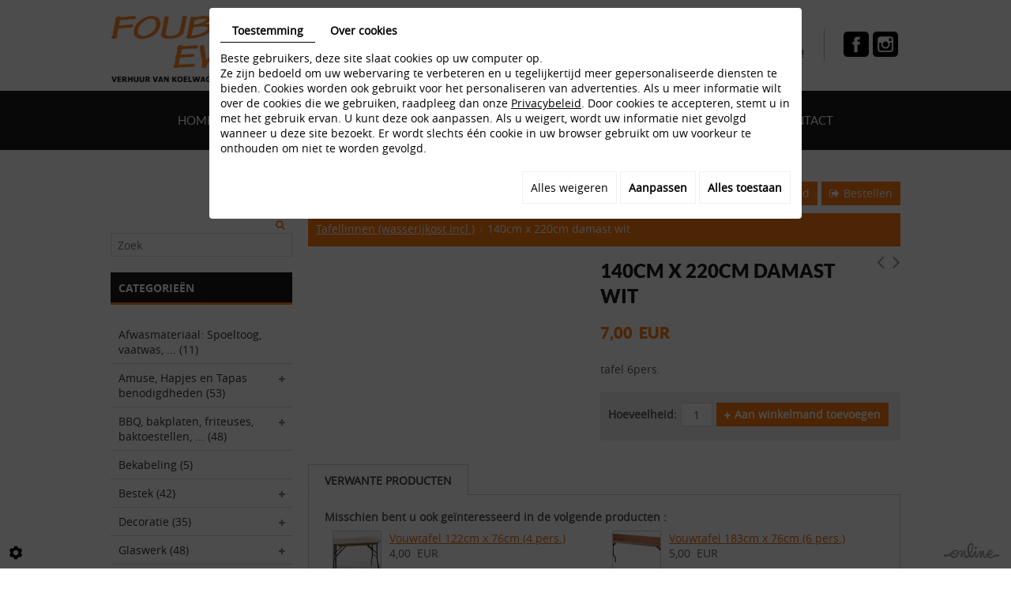

--- FILE ---
content_type: text/html; charset=UTF-8
request_url: https://www.foubert-events.be/nl/webshop--bestel-hier-uw-feestmateriaal-online/tafellinnen-wasserijkost-incl/140cm-x-220cm-damast-wit
body_size: 25745
content:
                        <!doctype html>
<html>
	<head>
		
		<meta charset="utf-8">
		<title>140cm x 220cm damast wit - Foubert-Events</title>
		
		<meta name="description" content="">
		<meta name="viewport" content="width=device-width, initial-scale=1">
		<meta name="language" content="nl">
		<meta name="Geography" content="Temse, BE, 9140">
				<meta name="viewport" content="width=device-width, initial-scale=1">
		<link rel="shortcut icon" class="external" href="https://www.foubert-events.be/media/images/favicon.ico" type="image/x-icon" />
		<link rel="icon" class="external" href="https://www.foubert-events.be/media/images/favicon.ico" type="image/x-icon" />
		
		<meta property="og:title" content="140cm x 220cm damast wit">
		<meta property="og:type" content="product.item">
		<meta property="og:url" content="https://www.foubert-events.be/nl/catalog-4/rechthoekige-lakens/140cm-x-220cm-damast-wit">
		<meta property="og:image" content="https://www.foubert-events.be/media/images/Foubert-Events-facebook.png">
		<meta property="og:site_name" content="https://www.foubert-events.be">
		<meta property="og:description" content="tafel 6pers.">
		
		<!--[if IE]>
<script src="http://html5shiv.googlecode.com/svn/trunk/html5.js"></script>
<![endif]-->
		
		<!-- stylesheets -->
				<link rel="stylesheet" href="https://www.foubert-events.be/media/css/bootstrap.css" type="text/css" media="all"/>
<link rel="stylesheet" href="https://www.foubert-events.be/media/css/fontface.css" type="text/css" media="all"/>
<link rel="stylesheet" href="https://cdnnen.proxi.tools/assets/Core/libs/font-awesome-4/css/font-awesome.min.css" type="text/css" media="all"/>
<link rel="stylesheet" href="https://cdnnen.proxi.tools/assets/Catalog/styles/front/catalog-v2.css" type="text/css" media="all"/>
<link rel="stylesheet" href="https://cdnnen.proxi.tools/assets/Googlemapsv2/styles/modals.css" type="text/css" media="all"/>
<link rel="stylesheet" href="https://cdnnen.proxi.tools/assets/Core/libs/jquery/fancybox/jquery.fancybox.css" type="text/css" media="all"/>
<link rel="stylesheet" href="https://cdnnen.proxi.tools/assets/Core/libs/frogadmin/jquery-ui-1.7.1.custom.css" type="text/css" media="all"/>
<link rel="stylesheet" href="https://cdnnen.proxi.tools/assets/Core/styles/validationEngine/validationEngine.jquery.css" type="text/css" media="all"/>
<link rel="stylesheet" href="https://cdnnen.proxi.tools/assets/Core/styles/validationEngine/template.css" type="text/css" media="all"/>
<link rel="stylesheet" href="https://www.foubert-events.be/media/css/superfish.css" type="text/css" media="all"/>
<link rel="stylesheet" href="https://www.foubert-events.be/media/css/catalog.css" type="text/css" media="all"/>
<link rel="stylesheet" href="https://www.foubert-events.be/media/css/template.css" type="text/css" media="all"/>
<link rel="stylesheet" href="https://www.foubert-events.be/media/css/mobile-menu.css" type="text/css" media="all"/>
		
		<!-- javascripts -->
		<!--[if IE]>
<script src="http://html5shiv.googlecode.com/svn/trunk/html5.js"></script>
<![endif]-->
		
				<script type="text/javascript" src="https://cdnnen.proxi.tools/assets/Core/libs/jquery/jquery.1.7.2.js"></script>
<script type="text/javascript" src="https://cdnnen.proxi.tools/assets/Core/libs/jquery/jquery.ui.js"></script>
<script type="text/javascript" src="https://cdnnen.proxi.tools/assets/Catalog/scripts/front/article.js"></script>
<script type="text/javascript" src="https://cdnnen.proxi.tools/assets/Catalog/scripts/front/globals.js"></script>
<script type="text/javascript" src="https://cdnnen.proxi.tools/assets/Catalog/scripts/front/category.js"></script>
<script type="text/javascript" src="https://cdnnen.proxi.tools/assets/Core/libs/jquery/jquery.nailthumb.1.1.js"></script>
<script type="text/javascript" src="https://cdnnen.proxi.tools/assets/Core/libs/jquery/jquery.accordionmenu.js"></script>
<script type="text/javascript" src="https://cdnnen.proxi.tools/assets/Core/libs/jquery/jquery.lazyload.min.js"></script>
<script type="text/javascript" src="https://cdnnen.proxi.tools/assets/Core/libs/jquery/jPages/jPages.js"></script>
<script type="text/javascript" src="https://cdnnen.proxi.tools/assets/Core/libs/jquery/fancybox/jquery.fancybox.js"></script>
<script type="text/javascript" src="https://cdnnen.proxi.tools/assets/Core/libs/jquery/fancybox/jquery.mousewheel.pack.js"></script>
<script type="text/javascript" src="https://cdnnen.proxi.tools/assets/Core/libs/jquery/fancybox/jquery.bxGallery.js"></script>
<script type="text/javascript" src="https://cdnnen.proxi.tools/assets/Catalog/scripts/front/catalogCategory.fancyboxGallery.js"></script>
<script type="text/javascript" src="https://cdnnen.proxi.tools/assets/Core/libs/jquery/jquery.validationEngine.js"></script>
<script type="text/javascript" src="https://cdnnen.proxi.tools/assets/Core/libs/jquery/validationEngine/jquery.validationEngine-nl.js"></script>
<script type="text/javascript" src="https://www.foubert-events.be/media/js/hoverIntent.js"></script>
<script type="text/javascript" src="https://www.foubert-events.be/media/js/superfish.js"></script>
		
		
		
		
		<script>
			$(document).ready(function(){
				$('#toggle').click(function() {
					$(this).toggleClass('active');
					$('#overlay').toggleClass('open');
				});
				
				$('ul.sf-menu').superfish({
					cssArrows: true,
					animation: {height:'show'},
					animationOut: {height:'hide'}
				});
				
				/* Scroll to top */
				var offset = 140;
				var duration = 600;
				$(window).scroll(function() {
					if ($(this).scrollTop() > offset) {
						$('.back-to-top').fadeIn(duration);
					} else {
						$('.back-to-top').fadeOut(duration);
					}
				});
				$('.back-to-top').click(function(event) {
					event.preventDefault();
					$('html, body').animate({scrollTop: 0}, duration, "easeOutCubic");
					return false;
				});
			});
		</script>
		
		<script>
			$(function(){
				$("#Shop #Head").after("<div id='mobile-sidebar'><i class='fa fa-bars'></i>Shop navigation</div>");
				$("#Sidebar").prepend("<a href='#' class='close-sidebar'><i class='fa fa-sign-out fa-flip-horizontal'></i>Close</a>");
				/* toggle webshop sidebar */
				$("#mobile-sidebar").on("click", function(e){
					e.preventDefault();
					$("#Sidebar").addClass("active");
					$(".close-sidebar").on("click", function(e){
						e.preventDefault();
						$("#Sidebar").removeClass("active");
					});
				});
			});
		</script>
		
	
</head>
	<body>
		
		<header id="header">
			<div class="container">
				<div class="header-logo"><a href="/"><img src="https://www.foubert-events.be/media/images/logo-Foubert-Events-Temse.png" alt="Foubert Events - Temse" title="Foubert Events - Temse" /></a></div>
				<div class="box-right">
					
					<a href="/nl/webshop" class="cta"><div class="iconShop"></div><p><span class="orange">Uw feest</span><br />Tot in de puntjes verzorgd !</p></a>
					<div class="sepbox"></div>
					<a href="https://www.facebook.com/pages/Foubert-Events/167646877065" target="_blank" class="facebook" title="Foubert Events - Temse - Facebook"></a>
					<a href="https://www.instagram.com/foubertevents/" target="_blank" class="instagram" title="Foubert Events - Temse - Instagram"></a>
					<div class="clearfix"></div> 
				</div>
				<div class="clearfix"></div> 
			</div>
			<div class="stuck_container">
				<div class="container">
					<nav class="main-nav">
			<ul class="sf-menu">
							<li class="" id="menu_1">
					<a href="/" >
						Home</a>
									</li>
							<li class="" id="menu_3">
					<a href="/nl/huur-een-koelwagen-om-voeding-en-drank-koel-te-houden" >
						Koelwagens</a>
									</li>
							<li class="" id="menu_40">
					<a href="/nl/cavabar" >
						Cavabar</a>
									</li>
							<li class="" id="menu_55">
					<a href="/nl/totaalconcept" >
						Totaalconcept</a>
									</li>
							<li class="selected" id="menu_4">
					<a href="/nl/webshop--bestel-hier-uw-feestmateriaal-online" >
						Webshop</a>
									</li>
							<li class="" id="menu_5">
					<a href="/nl/ruim-assortiment-aan-feestmateriaal-en-decoratie-artikelen" >
						Fotogalerij</a>
									</li>
							<li class="" id="menu_12">
					<a href="/nl/nieuws--bekijk-hier-al-onze-promoties-en-nieuwigheden" >
						Nieuws</a>
									</li>
							<li class="" id="menu_6">
					<a href="/nl/contacteer-foubert-events" >
						Contact</a>
									</li>
																	</ul>
									</nav>
					<div class="clearfix"></div> 
				</div>
			</div> 
			<div class="clearfix"></div> 
		</header>
		
		<div id="content-wrapper" class="page-content">
			<div class="container">
				<article class="content">
					
					
<div id="moduleContent">
	<div id="Shop">
		<div id="Head">
			                <a href="javascript:void(0);" onclick="$.cart.submitCart(4);" class="CartBtn">Bestellen<span></span></a>
        <a href="https://www.foubert-events.be/catalog/c/cart/detail/ca/4" class="CartBtn"><img src="https://cdnnen.proxi.tools/assets/Catalog/media/images/icon-cart.png" alt=""/>Winkelmand<span></span></a>
    <div class="Cart" id="catalog_cart_mini">
                <span id="catalog_cart_mini-nbr-items">0</span> Producten | <span id="catalog_cart_mini-price" class="catalog_cart_mini-price"></span>&nbsp;<span id="catalog_cart_mini-price_promo" class="catalog_cart_mini-price_promo"></span>
    </div>
    <script type="text/javascript" src="https://cdnnen.proxi.tools/assets/Catalog/scripts/front/cart.js?r=16994"></script>
<script type="text/javascript" src="https://cdnnen.proxi.tools/assets/Core/libs/jquery/jquery.jbind.min.js"></script>
    <script type="text/javascript">
        $(document).ready(function () {
            $.cart.url = "https://www.foubert-events.be/catalog/c/cart";
            $.cart.promoUrl = "https://www.foubert-events.be/catalog/c/promofront";
            $.cart.showVat = 'on';
            $.cart.catalogKey = 4;
            $.cart.promos = [];
            $.cart.calculPromoEnd = "";
        });
    </script>
<div id="quantityDialogOutOfStock" style="display:none;" title="Niet voorradig">Niet voorradig </div>
<div id="quantityDialogNotEnoughStock" style="display:none;" title="Onvoldoende voorraad">Onvoldoende voorraad</div>
			<div class="clear"></div>
		</div>
		
		<script type="text/javascript">
		$(document).ready(function(){
		    $(".searchForm").each(function(){
		    	var Label = $(this).find("label").text();
		    	$(this).find("input#tags").attr("placeholder",Label);
		    });
		});
		</script>
		<div id="Sidebar">
			<div class="searchForm">
    <input type="hidden" id="forceTranslationSubmit" value="Zoeken">
    <form action="https://www.foubert-events.be/catalog/c/search/search-catalog/ca/4" method="get" name="searchcatalog" id="searchcatalog">
        <div class="container-Search">
                            <label for="tags" class="labrel-search">Zoek</label>
                        <input type="text" id="tags" name="tags" class="ui-autocomplete-input" value="" placeholder="Zoeken"/>
                                                <input type="hidden" name="includeCat" id="includeCat" value="true">
            <input type="hidden" name="includeOptions" id="includeOptions" value="">
            <input type="hidden" name="onlyInTitle" id="onlyInTitle" value="">
            <input type="hidden" name="scrollingImgTitle" id="scrollingImgTitle" value="1">
            <input type="submit" name="submit" value="Zoeken" id="BtnSearch">
        </div>
    </form>
</div>
<script type="text/javascript" src="https://cdnnen.proxi.tools/assets/Catalog/scripts/front/search.js"></script>
<script>
    $(document).ready(function () {
        $.searches.showFilters = "";
        $.searches.showCategoryFilter = "";
        $.searches.url = "https://www.foubert-events.be/catalog/c/search/charge-articles-categories/ca/4";
        $.searches.strings = ["", "van", "tot", "en meer", ""];
        $.searches.originalFieldValue = ["Keyword", "Kies een categorie", "Kies een waarde"];
        $.searches.init();
    });
</script>
			<h2>Categorieën</h2>
			

			<ul id="ShopNav" class="menu collapsible">
															<li>
						<a href="/nl/catalog-4/afwasmateriaal-spoeltoog-vaatwas" id="menu34">Afwasmateriaal: Spoeltoog, vaatwas, ... <span class="cptProducts">(11)</span></a>
											</li>
																<li>
						<a href="/nl/catalog-4/amuse-hapjes-en-tapas-benodigdheden" id="menu1009">Amuse, Hapjes en Tapas benodigdheden <span class="cptProducts">(53)</span></a>
													<a class="open " id="open" href="#">&nbsp;</a>
																					
			<ul id="1009" class="menu collapsible ">
															<li>
						<a href="/nl/catalog-4/amuse-glaasjes" id="menu2164">Amuse glaasjes <span class="cptProducts">(4)</span></a>
											</li>
																<li>
						<a href="/nl/catalog-4/amuse-lepels" id="menu2165">Amuse lepels <span class="cptProducts">(3)</span></a>
											</li>
																<li>
						<a href="/nl/catalog-4/amuze-materialen-te-koop" id="menu2206">Amuze materialen te koop <span class="cptProducts">(4)</span></a>
											</li>
																<li>
						<a href="/nl/catalog-4/hapjes-bordjes" id="menu2170">Hapjes bordjes <span class="cptProducts">(6)</span></a>
											</li>
																<li>
						<a href="/nl/catalog-4/kommetjes-2161" id="menu2161">Kommetjes <span class="cptProducts">(22)</span></a>
											</li>
																<li>
						<a href="/nl/catalog-4/tapasplanken" id="menu2158">Tapasplanken <span class="cptProducts">(5)</span></a>
											</li>
																<li>
						<a href="/nl/catalog-4/tasjes-en-kopjes-2168" id="menu2168">Tasjes en kopjes <span class="cptProducts">(7)</span></a>
											</li>
									</ul>
	
											</li>
																<li>
						<a href="/nl/catalog-4/bbq-bakplaten-friteuses-baktoestellen" id="menu36">BBQ, bakplaten, friteuses, baktoestellen, ... <span class="cptProducts">(48)</span></a>
													<a class="open " id="open" href="#">&nbsp;</a>
																					
			<ul id="36" class="menu collapsible ">
															<li>
						<a href="/nl/catalog-4/bbq-en-kook-bakplaten" id="menu2131">BBQ en kook- bakplaten <span class="cptProducts">(16)</span></a>
											</li>
																<li>
						<a href="/nl/catalog-4/chafing-dish-en-bain-marie-2132" id="menu2132">Chafing dish en bain marie <span class="cptProducts">(9)</span></a>
											</li>
																<li>
						<a href="/nl/catalog-4/friteuses" id="menu2130">Friteuses <span class="cptProducts">(5)</span></a>
											</li>
																<li>
						<a href="/nl/catalog-4/ovens" id="menu2137">Ovens <span class="cptProducts">(3)</span></a>
											</li>
																<li>
						<a href="/nl/catalog-4/paellapannen-en-branders" id="menu2136">Paellapannen en branders <span class="cptProducts">(5)</span></a>
											</li>
																<li>
						<a href="/nl/catalog-4/pannenkoeken-wafels-ijs-machine" id="menu2133">Pannenkoeken / Wafels / Ijs machine <span class="cptProducts">(7)</span></a>
											</li>
																<li>
						<a href="/nl/catalog-4/warmhoudwagen-lampen-2138" id="menu2138">Warmhoudwagen / lampen <span class="cptProducts">(3)</span></a>
											</li>
									</ul>
	
											</li>
																<li>
						<a href="/nl/catalog-4/bekabeling" id="menu38">Bekabeling <span class="cptProducts">(5)</span></a>
											</li>
																<li>
						<a href="/nl/catalog-4/bestek" id="menu40">Bestek <span class="cptProducts">(42)</span></a>
													<a class="open " id="open" href="#">&nbsp;</a>
																					
			<ul id="40" class="menu collapsible ">
															<li>
						<a href="/nl/catalog-4/allerlei-2146" id="menu2146">Allerlei <span class="cptProducts">(4)</span></a>
											</li>
																<li>
						<a href="/nl/catalog-4/amuse-lepels-2144" id="menu2144">Amuse lepels <span class="cptProducts">(3)</span></a>
											</li>
																<li>
						<a href="/nl/catalog-4/luxe-bestek" id="menu2143">Luxe bestek <span class="cptProducts">(8)</span></a>
											</li>
																<li>
						<a href="/nl/catalog-4/standaard-bestek" id="menu2142">Standaard bestek <span class="cptProducts">(22)</span></a>
											</li>
																<li>
						<a href="/nl/catalog-4/vis-bestek" id="menu2147">Vis bestek <span class="cptProducts">(5)</span></a>
											</li>
									</ul>
	
											</li>
																<li>
						<a href="/nl/catalog-4/decoratie" id="menu1498">Decoratie <span class="cptProducts">(35)</span></a>
													<a class="open " id="open" href="#">&nbsp;</a>
																					
			<ul id="1498" class="menu collapsible ">
															<li>
						<a href="/nl/catalog-4/allerlei-2174" id="menu2174">Allerlei <span class="cptProducts">(20)</span></a>
											</li>
																<li>
						<a href="/nl/catalog-4/decoratie-te-koop" id="menu2205">Decoratie te koop <span class="cptProducts">(0)</span></a>
											</li>
																<li>
						<a href="/nl/catalog-4/schapenvacht-schapenvel" id="menu2175">Schapenvacht - Schapenvel <span class="cptProducts">(2)</span></a>
											</li>
																<li>
						<a href="/nl/catalog-4/theelichthouders-kaarshouders-kandelaars" id="menu2173">Theelichthouders - kaarshouders - kandelaars <span class="cptProducts">(3)</span></a>
											</li>
																<li>
						<a href="/nl/catalog-4/vaasjes-windlichten" id="menu2172">Vaasjes - windlichten <span class="cptProducts">(9)</span></a>
											</li>
									</ul>
	
											</li>
																<li>
						<a href="/nl/catalog-4/glaswerk" id="menu44">Glaswerk <span class="cptProducts">(48)</span></a>
													<a class="open " id="open" href="#">&nbsp;</a>
																					
			<ul id="44" class="menu collapsible ">
															<li>
						<a href="/nl/catalog-4/allerlei-2129" id="menu2129">Allerlei <span class="cptProducts">(6)</span></a>
											</li>
																<li>
						<a href="/nl/catalog-4/amuse-glaasjes-2127" id="menu2127">Amuse glaasjes <span class="cptProducts">(4)</span></a>
											</li>
																<li>
						<a href="/nl/catalog-4/bierglazen" id="menu2124">Bierglazen <span class="cptProducts">(10)</span></a>
											</li>
																<li>
						<a href="/nl/catalog-4/cocktailglazen-likeurglazen" id="menu2126">Cocktailglazen - Likeurglazen <span class="cptProducts">(13)</span></a>
											</li>
																<li>
						<a href="/nl/catalog-4/glaswerk-te-koop" id="menu2204">Glaswerk te koop <span class="cptProducts">(1)</span></a>
											</li>
																<li>
						<a href="/nl/catalog-4/water-en-frisdrankglazen" id="menu2128">Water- en frisdrankglazen <span class="cptProducts">(3)</span></a>
											</li>
																<li>
						<a href="/nl/catalog-4/wijn-en-champagne-glazen" id="menu2125">Wijn- en champagne glazen <span class="cptProducts">(10)</span></a>
											</li>
									</ul>
	
											</li>
																<li>
						<a href="/nl/catalog-4/inrichting-kapstokken-toog-pipe-drape" id="menu46">Inrichting: kapstokken, toog, pipe &amp; drape, ... <span class="cptProducts">(20)</span></a>
											</li>
																<li>
						<a href="/nl/catalog-4/keukenmateriaal" id="menu48">Keukenmateriaal <span class="cptProducts">(36)</span></a>
													<a class="open " id="open" href="#">&nbsp;</a>
																					
			<ul id="48" class="menu collapsible ">
															<li>
						<a href="/nl/catalog-4/chafing-dish-en-bain-marie" id="menu2152">Chafing dish en bain marie <span class="cptProducts">(9)</span></a>
											</li>
																<li>
						<a href="/nl/catalog-4/kookplaten-gasbekken" id="menu2153">Kookplaten, gasbekken <span class="cptProducts">(2)</span></a>
											</li>
																<li>
						<a href="/nl/catalog-4/kookpotten" id="menu2149">Kookpotten <span class="cptProducts">(4)</span></a>
											</li>
																<li>
						<a href="/nl/catalog-4/pol-en-scheplepels-tangen" id="menu2148">Pol- en scheplepels, tangen, ... <span class="cptProducts">(17)</span></a>
											</li>
																<li>
						<a href="/nl/catalog-4/warmhoudwagen-lampen" id="menu2150">Warmhoudwagen / lampen <span class="cptProducts">(3)</span></a>
											</li>
									</ul>
	
											</li>
																<li>
						<a href="/nl/catalog-4/koelapparaten-frigo-s" id="menu52">Koelapparaten / Frigo&#039;s <span class="cptProducts">(4)</span></a>
											</li>
																<li>
						<a href="/nl/catalog-4/koelijs-schilferijs" id="menu50">Koelijs, schilferijs <span class="cptProducts">(5)</span></a>
											</li>
																<li>
						<a href="/nl/catalog-4/koelremorque" id="menu54">Koelremorque <span class="cptProducts">(8)</span></a>
											</li>
																<li>
						<a href="/nl/catalog-4/koffiemachines" id="menu56">Koffiemachines <span class="cptProducts">(9)</span></a>
											</li>
																<li>
						<a href="/nl/catalog-4/opdienmateriaal-bain-marie-ijsemmers-dienschalen" id="menu60">Opdienmateriaal: bain-marie, ijsemmers, dienschalen, ... <span class="cptProducts">(39)</span></a>
													<a class="open " id="open" href="#">&nbsp;</a>
																					
			<ul id="60" class="menu collapsible ">
															<li>
						<a href="/nl/catalog-4/allerlei-2160" id="menu2160">Allerlei <span class="cptProducts">(3)</span></a>
											</li>
																<li>
						<a href="/nl/catalog-4/broodmanden" id="menu2155">Broodmanden <span class="cptProducts">(3)</span></a>
											</li>
																<li>
						<a href="/nl/catalog-4/chafing-dish-en-bain-marie-2151" id="menu2151">Chafing dish en bain marie <span class="cptProducts">(9)</span></a>
											</li>
																<li>
						<a href="/nl/catalog-4/champagne-ijsemmers-koelemmers" id="menu2156">Champagne-,  ijsemmers / koelemmers <span class="cptProducts">(8)</span></a>
											</li>
																<li>
						<a href="/nl/catalog-4/dienschalen-plateau-s-en-kommen" id="menu2154">Dienschalen, plateau&#039;s en kommen <span class="cptProducts">(9)</span></a>
											</li>
																<li>
						<a href="/nl/catalog-4/karaffen-schenkkannen-koffiekannen" id="menu2159">Karaffen, schenkkannen, koffiekannen <span class="cptProducts">(4)</span></a>
											</li>
																<li>
						<a href="/nl/catalog-4/tapasplanken-2157" id="menu2157">Tapasplanken <span class="cptProducts">(3)</span></a>
											</li>
									</ul>
	
											</li>
																<li>
						<a href="/nl/catalog-4/podia-vlaggen-geluid-instalaties" id="menu62">Podia, Vlaggen, Geluid instalaties, ... <span class="cptProducts">(5)</span></a>
											</li>
																<li>
						<a href="/nl/catalog-4/porselein-gekleurd" id="menu2028">Porselein: gekleurd <span class="cptProducts">(70)</span></a>
													<a class="open " id="open" href="#">&nbsp;</a>
																					
			<ul id="2028" class="menu collapsible ">
															<li>
						<a href="/nl/catalog-4/gural-collectie-verschillende-kleuren" id="menu2166">Gural collectie (verschillende kleuren) <span class="cptProducts">(12)</span></a>
											</li>
																<li>
						<a href="/nl/catalog-4/kommetjes" id="menu2163">Kommetjes <span class="cptProducts">(18)</span></a>
											</li>
																<li>
						<a href="/nl/catalog-4/overige-borden-en-kommen" id="menu2171">Overige borden en kommen <span class="cptProducts">(10)</span></a>
											</li>
																<li>
						<a href="/nl/catalog-4/prato-collectie" id="menu2169">Prato collectie <span class="cptProducts">(3)</span></a>
											</li>
																<li>
						<a href="/nl/catalog-4/spring-collectie-verschillende-kleuren" id="menu2162">Spring collectie (verschillende kleuren) <span class="cptProducts">(16)</span></a>
											</li>
																<li>
						<a href="/nl/catalog-4/tasjes-en-kopjes" id="menu2167">Tasjes en kopjes <span class="cptProducts">(10)</span></a>
											</li>
									</ul>
	
											</li>
																<li>
						<a href="/nl/catalog-4/porselein-wit" id="menu64">Porselein: wit <span class="cptProducts">(39)</span></a>
													<a class="open " id="open" href="#">&nbsp;</a>
																					
			<ul id="64" class="menu collapsible ">
															<li>
						<a href="/nl/catalog-4/allerlei-2123" id="menu2123">Allerlei <span class="cptProducts">(6)</span></a>
											</li>
																<li>
						<a href="/nl/catalog-4/borden-rond" id="menu2120">Borden rond <span class="cptProducts">(8)</span></a>
											</li>
																<li>
						<a href="/nl/catalog-4/borden-vierkant" id="menu2121">Borden vierkant <span class="cptProducts">(5)</span></a>
											</li>
																<li>
						<a href="/nl/catalog-4/koffie-en-soep-porselein" id="menu2122">Koffie- en soep porselein <span class="cptProducts">(17)</span></a>
											</li>
																<li>
						<a href="/nl/catalog-4/porselein-te-koop" id="menu2203">Porselein te koop <span class="cptProducts">(3)</span></a>
											</li>
									</ul>
	
											</li>
																<li>
						<a href="/nl/catalog-4/speelgoed" id="menu66">Speelgoed <span class="cptProducts">(2)</span></a>
											</li>
																<li>
						<a href="/nl/catalog-4/springkastelen" id="menu68">Springkastelen <span class="cptProducts">(21)</span></a>
											</li>
																<li>
						<a href="/nl/catalog-4/stoelen" id="menu70">Stoelen <span class="cptProducts">(12)</span></a>
													<a class="open " id="open" href="#">&nbsp;</a>
																					
			<ul id="70" class="menu collapsible ">
															<li>
						<a href="/nl/catalog-4/hoge-stoelen-barkrukken" id="menu2140">Hoge stoelen / barkrukken <span class="cptProducts">(3)</span></a>
											</li>
																<li>
						<a href="/nl/catalog-4/lage-stoelen" id="menu2139">Lage stoelen <span class="cptProducts">(7)</span></a>
											</li>
																<li>
						<a href="/nl/catalog-4/lounge" id="menu2141">Lounge <span class="cptProducts">(2)</span></a>
											</li>
									</ul>
	
											</li>
																<li>
						<a href="/nl/catalog-4/tafellinnen-wasserijkost-incl" id="menu72">Tafellinnen (wasserijkost incl.) <span class="cptProducts">(35)</span></a>
													<a class="open " id="open" href="#">&nbsp;</a>
																					
			<ul id="72" class="menu collapsible ">
															<li>
						<a href="/nl/catalog-4/rechthoekige-lakens" id="menu2181">Rechthoekige lakens <span class="cptProducts">(13)</span></a>
											</li>
																<li>
						<a href="/nl/catalog-4/ronde-lakens" id="menu2180">Ronde lakens <span class="cptProducts">(18)</span></a>
											</li>
																<li>
						<a href="/nl/catalog-4/servetten-en-stoelhoezen" id="menu2183">Servetten en stoelhoezen <span class="cptProducts">(3)</span></a>
											</li>
																<li>
						<a href="/nl/catalog-4/statafel-hoezen" id="menu2182">Statafel hoezen <span class="cptProducts">(1)</span></a>
											</li>
									</ul>
	
											</li>
																<li>
						<a href="/nl/catalog-4/tafels" id="menu74">Tafels <span class="cptProducts">(25)</span></a>
													<a class="open " id="open" href="#">&nbsp;</a>
																					
			<ul id="74" class="menu collapsible ">
															<li>
						<a href="/nl/catalog-4/allerlei" id="menu2179">Allerlei <span class="cptProducts">(3)</span></a>
											</li>
																<li>
						<a href="/nl/catalog-4/rechthoekige-tafels" id="menu2178">Rechthoekige tafels <span class="cptProducts">(6)</span></a>
											</li>
																<li>
						<a href="/nl/catalog-4/ronde-tafels" id="menu2177">Ronde tafels <span class="cptProducts">(6)</span></a>
											</li>
																<li>
						<a href="/nl/catalog-4/statafels" id="menu2176">Statafels <span class="cptProducts">(10)</span></a>
											</li>
									</ul>
	
											</li>
																<li>
						<a href="/nl/catalog-4/te-koop" id="menu2202">Te koop <span class="cptProducts">(6)</span></a>
											</li>
																<li>
						<a href="/nl/catalog-4/tenten-vloeren-amp-parasols" id="menu58">Tenten, vloeren &amp; Parasols <span class="cptProducts">(27)</span></a>
													<a class="open " id="open" href="#">&nbsp;</a>
																					
			<ul id="58" class="menu collapsible ">
															<li>
						<a href="/nl/catalog-4/kadertenten" id="menu2185">Kadertenten <span class="cptProducts">(6)</span></a>
											</li>
																<li>
						<a href="/nl/catalog-4/pagodetenten" id="menu2188">Pagodetenten <span class="cptProducts">(5)</span></a>
											</li>
																<li>
						<a href="/nl/catalog-4/parasols" id="menu2184">Parasols <span class="cptProducts">(6)</span></a>
											</li>
																<li>
						<a href="/nl/catalog-4/partytenten" id="menu2200">Partytenten <span class="cptProducts">(6)</span></a>
											</li>
																<li>
						<a href="/nl/catalog-4/plankenvloer" id="menu2186">Plankenvloer <span class="cptProducts">(2)</span></a>
											</li>
																<li>
						<a href="/nl/catalog-4/vouwtenten-easy-up-tenten-plooitenten" id="menu2187">Vouwtenten - Easy up tenten - plooitenten <span class="cptProducts">(1)</span></a>
											</li>
									</ul>
	
											</li>
																<li>
						<a href="/nl/catalog-4/verlichting" id="menu78">Verlichting <span class="cptProducts">(6)</span></a>
											</li>
																<li>
						<a href="/nl/catalog-4/verwarming" id="menu80">Verwarming <span class="cptProducts">(6)</span></a>
											</li>
									</ul>
	

			<div id="brandsMenu"><script type="text/javascript" src="https://cdnnen.proxi.tools/assets/Catalog/scripts/front/brands.js"></script>
<div id="brand-block">
    <input type="hidden" value="4" id="brandsCatalogKey">
    <ul id="brand-elem">
	<a href="https://www.foubert-events.be/nl/catalog-4/brands/">Merk</a>
	
		</ul>
    </div>
	
	    <script>
		$(function() {
		$.brands.init();
			  $.brands.url = 'https://www.foubert-events.be/catalog/c/Front';
			  //console.log($.brands.url);
	      });

	    </script></div>
			<form id="user-login" method="post" action="https://www.foubert-events.be/user/login/ca/4">
    <h2>Inloggen</h2>

    


    <input type="text" class="field" name="l" placeholder="E-mail" value="" title="E-mail">
    <input type="password"  class="field" name="p" placeholder="Paswoord" value="" title="Paswoord">

    <input type="hidden" name="isExtranetUser" value="">


		    <a href="https://www.foubert-events.be/client/c/account/create-profile/ca/4" class="registrate">Registreren</a> <span class="separator">|</span>
	
 	<a href="https://www.foubert-events.be/user/forgot-email/ca/4" class="forgot">Vergeten</a>

    <input type="hidden" id="redirect" name="re" value="/nl/webshop--bestel-hier-uw-feestmateriaal-online/tafellinnen-wasserijkost-incl/140cm-x-220cm-damast-wit" />
    <a href="#" onclick="$('#user-login').submit(); return false;" class="Send">Inloggen<span></span></a>
</form>
<script type="text/javascript">
	//<![CDATA[
	$(document).ready(function() {
		//$('#user-login input[title!=""]').hint();
		$("input").keypress(function(event) {
			if (event.which == 13 && $(this).parents("#user-login").length ) {
				event.preventDefault();
				$("#user-login").submit();
			}
		});

		$('#mail').off('keypress').on('keypress',(event)=>{

			if (event.which == 13 && $("#user-login").length ) {
				event.preventDefault();
				$("#user-login").submit();
				return false;
			}

			if(event.key.length === 1){
				const regex = /[a-zA-Z0-9.\-_@]/gm;
				const char = String.fromCharCode(event.which);
				let letter = regex.exec(char);
				if (letter !== null) {
					return true;
				}
				return false;
			}
		})
	});
	//]]>
</script>
<span class="clear"></span>


			    <div class="box_cart">
        
        <ul class="Cart " id="catalog_cart"></ul>
                <a href="https://www.foubert-events.be/catalog/c/cart/detail/ca/4" class="mini-cart-option mini-cart-option-cart">Winkelmand</a>
        <a href="https://www.foubert-events.be/catalog/c/checkout/step1/ca/4" class="mini-cart-option mini-cart-option-order">Bestellen</a>

        <span class="clear"></span>
        <script type="text/javascript" src="https://cdnnen.proxi.tools/assets/Catalog/scripts/front/cart.js?r=97320"></script>
<script type="text/javascript" src="https://cdnnen.proxi.tools/assets/Core/libs/jquery/jquery.jbind.min.js"></script>
        <script type="text/javascript">
            $(document).ready(function () {
                $.cart.url = "https://www.foubert-events.be/catalog/c/cart";
                $.cart.promoUrl = "https://www.foubert-events.be/catalog/c/promofront";
                $.cart.showVat = 'on';
                $.cart.catalogKey = 4;
                $.cart.promos = [];
                $.cart.content = [];
                $.cart.hideVat = 0;
                $.cart.getCart();
                $.cart.summary_qte = "Aantal";
                $.cart.catalog_article_unit_price_label = "Eenheidsprijs excl. BTW";
                $.cart.catalog_article_total_price_modal_label = "Totaalbedrag";
                $.cart.calculPromoEnd = "";
            });
        </script>
        
            <ul style="display:none" id="cart-line">
                <li class="cart-list row cart-row-{id}---token--" id="cart-line-{id}---token--" data-token="--token--" data-selected-options="--selectedOptionsAndValues--">
                    (<span class="cartQty">{qty}</span>)
                    <a href="{url}">{title}</a>&nbsp;<span class="optionsList">{optionsList}</span><span class="optionsList personalized">{personalized}</span>&nbsp;<strong class="cartPrice stroke"><s>{oldPrice}</s></strong><strong class="cartPrice">{price}</strong>
                    <a href="#" onclick="javascript:eval('$.cart.removeItem(\'--token--\',\'{perso}\');'); return false;" class="Remove"></a>
                </li>
            </ul>
        
    </div>
<div id="quantityDialogOutOfStock" style="display:none;" title="Niet voorradig">Niet voorradig </div>
<div id="quantityDialogNotEnoughStock" style="display:none;" title="Onvoldoende voorraad">Onvoldoende voorraad</div>
			<div class="terms-conditions"><a href="/nl/"></a></div>
		</div>
	        
		<div id="ShopContent">
			<div id="SearchResult"></div>
			
						
						<div id="Breadcrumbs">
																	<!--<a href="/nl/catalog-4">Catalogue</a>-->
<span id="breadcrumbs-home"></span>
												<a href="/nl/catalog-4/tafellinnen-wasserijkost-incl">Tafellinnen (wasserijkost incl.)</a>
						 <span class="separator"> | </span> 140cm x 220cm damast wit
	<script>
$(document).ready(function() {
	var catsToOpen=[0];
	catsToOpen.push(72);
						catsToOpen.push(72);
				catsToOpen.reverse();
	
	$('#ShopNav a').removeClass('opened');
	for(i=0;i<catsToOpen.length;i++)
	{	
		$('a#menu'+catsToOpen[i].toString()).addClass('opened');
		$('a#menu'+catsToOpen[i].toString()).next().next().show();
	}
	
});

</script>
							</div>
			<div id="article-content">
				
    
	<div id="CatContent">
	    <input type="hidden" id="bundleActive" value="">
	    <input type="hidden" id="isparentWithChildrens" value="0">
	   
	    	    <nav class="prev-next">
	     <a class="btnNext" href="https://www.foubert-events.be/nl/catalog-4/tafellinnen-wasserijkost-incl/150cm-x-250cm-damast-wit">Volgend <span class="cat-jp-next">»</span></a>
	    <a class="btnAnt" href="https://www.foubert-events.be/nl/catalog-4/tafellinnen-wasserijkost-incl/140cm-x-220cm-damast-zwart"><span class="cat-jp-ant">«</span> Vorig</a>
	    </nav>
	    	    
		 
		    
		<input type="hidden" id="bundleValor" value="0">
		    
		    <div class="outer">
        <ul class="Gallery" style="display: block;">
            <li class="medPhotoBox">
                <div class="medPhotoLink" href="#">
                    <img class="medPhoto" src="https://cdnnen.proxi.tools/assets/Catalog/media/images/nophoto.png">
                </div>
            </li>
        </ul>
    </div>
<script>
    $(function() {
        $.catalogGlobals['productNailthumb'] = {medWidth: 350,
            medHeight: 350,
            thumbWidth: 60,
            thumbHeight: 60};
            });
</script>
		    
		<form action="#" id="Order" class="articleInfoBox"><input type="hidden" value="512" id="GenId" name="GenId">
			<script type="text/javascript" src="https://cdnnen.proxi.tools/assets/Core/libs/jquery/jquery.validate.min.js"></script>
<div class="articleStatus"></div>
<h1 id="Title" class="">
	<span itemprop="name">
			140cm x 220cm damast wit
		</span>
			
		
			
				<span id="article-price" >

				    						7,00  EUR

								    </span>
				<span id="priceBundle" class="priceBundleErased"></span>
											
	</h1>



			<div class="articleShortDesc">tafel 6pers.</div>
			
			
						<div class="articleOrder">
				
				    <script xmlns="http://www.w3.org/1999/html">
        $(function () {
            $.cart.url = "https://www.foubert-events.be/catalog/c/cart";
            $.cart.checkQuantity = true;
            $.cart.extraRequired = '0';
            $.cart.extra_textarea = '0';
            $.cart.extra_date = '0';
            $.cart.attachmentField = '0';
            $.cart.giftCardArticle = '0';
            $.article.isUserLogged = '0';
            $.article.attachmentField = '0';
            $.article.giftCardArticle = '0';
            $.article.giftCardPerso = '0';
        });
    </script>
    <style>
    #qtychoice a.Decrease, #qtychoice a.Increase {
    display: inline-block;
    text-decoration: none;
    font-size: 0;
    text-align: center;
    width: 20px;
    }
    #qtychoice a.Decrease::after {
    content: '\f147';
    font-family: 'FontAwesome';
    font-size: 12px;
    }
    #qtychoice a.Increase::after {
    content: '\f196';
    font-family: 'FontAwesome';
    font-size: 12px;
    }
    </style>
                                                                                                                                                                                                            <p id="qtychoice" >
                                    <label for="Qty">Hoeveelheid:</label>
                                    							<input type="text" name="512" id="Qty" title="1" value="" class="blur" />
							                                </p>
                            
                                                            <input type="hidden" name="personalized" id="personalized" value="" class="blur"/>
                            
                            <!--googleoff: all-->
                            <div id="quantityDialogOverWeight" style="display:none;" title="Bestelling overschrijdt het maximum gewicht">Omwille van het gewicht van het product kan dit niet toegevoegd worden aan de winkelmand. Neem contact met ons op voor meer informatie.</div>
                            <!--googleon: all-->
                                                            <div id="OrderBtns" >
                                    <a class="AddCart" href="#" onclick="$.cart.addToCart(); return false;">Aan winkelmand toevoegen<span></span></a>
                                </div>
                                                                                                                





				<input type="hidden" name="object[objectKey]" id="articleObjectKey" value="512" />
<input type="hidden" name="parent" id="articleParentKey" value=""/>
				<div class="clear"></div>
			</div>
					</form>
		<!---- bundle not active---->
		<!---- bundle ---->
				<div class="clear"></div>
	</div>
	
	
	
	<div id="Products">
		<div class="Tabs">
        
    <ul class="tabNavigation ">
                                                                    <li><a class="aTabRelated" href="#TabRelated">Verwante producten</a></li>
                <li id="BundleTab"><a class="aTabBundle" href="#TabBundle"><span id="labelBundle">Bundel</span></a></li> <!-- TO SEE STYLE LATER-->
    </ul>
    <div class="TabContent" id="TabDescription" itemprop="description">
        
    </div>
    <div class="TabContent" id="TabPdf">
            </div>
    <div class="TabContent" id="TabReminder">
        <form id="ReminderForm">
            <p>Wilt u meer info over dit product? Laat ons uw adres en telefoonnummer achter, dan contacteren wij u zo snel mogelijk.</p>
            <table>
                <tr>
                    <td>
                        <p class="mention">Naam *</p>
                    </td>
                    <td>
                        <p class="mention">Voornaam *
                    </td>
                    <td>
                        <p class="mention">Bedrijf *
                    </td>
                </tr>
                <tr>
                    <td>
                        <input type="Text" name="last_name" id="last_name" required="required" value="" class="Text"/>
                    </td>
                    <td>
                        <input type="Text" name="first_name" id="first_name" required="required" value="" class="Text"/>
                    </td>
                    <td>
                        <input type="Text" name="society" id="society" required="required" value="" class="Text"/>
                    </td>
                </tr>
                <tr>
                    <td>
                        <p class="mention">Postcode *</p>
                    </td>
                    <td>
                        <p class="mention">E-mail *</p>
                    </td>
                    <td>
                        <p class="mention">Telefoon *</p>
                    </td>
                </tr>
                <tr>
                    <td>
                        <input type="Text" name="post_code" id="post_code" required="required" value="" class="Text"/>
                    </td>
                    <td>
                        <input type="Text" name="email_reminder" id="email_reminder" required="required" value="" class="Text"/>
                    </td>
                    <td>
                        <input type="Text" name="phone" id="phone" required="required" value="" class="Text"/>
                    </td>
                </tr>
            </table>
            <p class="mention_obligatoire">*Vul alle verplichte velden</p>
            <p id="reminderFormError" class="mention_obligatoire"></p>

                        
            <input type="button" class="btn_valid" onClick="$.reminder.onSend(); return false;" id="reminder-submit" value="Bevestigen"/>
            <input type="submit" id="button_submit_form_reminder" style="display: none;">

        </form>
        <script type="text/javascript" src="https://cdnnen.proxi.tools/assets/Core/libs/jquery/jquery.validate.min.js"></script>
<script type="text/javascript" src="https://cdnnen.proxi.tools/assets/Catalog/scripts/front/reminder.js"></script>
        <script>
            $.reminder.url_valid = "https://www.foubert-events.be/catalog/c/front/reminder-form-insert/o/512/c/4";
            $.reminder.msg_valid = "Uw aanvraag is succesvol geregistreerd en er is een bevestigingsmail gestuurd naar het door u opgegeven e-mailadres.";
            $.reminder.msg_email_invalid = "Uw e-mailadres is ongeldig.";
            $.reminder.msg_captcha_invalid = "Probleem bij captcha-validatie.";
        </script>
    </div>
    <div class="TabContent" id="Tabextra">
        
    </div>
                <div class="TabContent" id="TabDetails">
                            <span class="noMoreinfo">Geen bijkomende informatie</span>
                        <hr/>
            <fieldset class="subArticlesBlock">
                <legend>Gelijkaardig(e) product(en)</legend>
                <div id="subArticlesList">
                    
                                    </div>
                            </fieldset>
        </div>
                <div class="TabContent" id="TabRelated">
            <p><strong>Misschien bent u ook geïnteresseerd in de volgende producten :</strong></p>
                            	
		
		<div class="ListItem">
						 <a class="ProdPhoto" href="vouwtafel-122cm-x-76cm--4-pers--"><img alt="Vouwtafel 122cm x 76cm (4 pers.)" src="https://www.foubert-events.be/media/images/catalog/article/554/big/192.jpg" ></a>
			
			 <a href="vouwtafel-122cm-x-76cm--4-pers--">Vouwtafel 122cm x 76cm (4 pers.)</a>
												<div class="ProdPrice">4,00  EUR</div>
				
					</div>
		
		
		<div class="ListItem">
						 <a class="ProdPhoto" href="vouwtafel-183cm-x-76cm--6-pers--"><img alt="Vouwtafel 183cm x 76cm (6 pers.)" src="https://www.foubert-events.be/media/images/catalog/article/556/big/193.jpg" ></a>
			
			 <a href="vouwtafel-183cm-x-76cm--6-pers--">Vouwtafel 183cm x 76cm (6 pers.)</a>
												<div class="ProdPrice">5,00  EUR</div>
				
					</div>
	
                    </div>
    
        <!--  <div class="TabContent" id="TabBundle" style="display: none"> -->
                <div class="TabContent" id="TabBundle">
                                            				
			
                    </div>
    
    </div>




<script type="text/javascript">
    $(function () {
        var isparentWithChildrens = $('#isparentWithChildrens').val();
        var bundleActive = $('#bundleActive').val();

        if (isparentWithChildrens == 1) {
            $("#BundleTab").css("display", "none");
            $("#TabBundle").css("display", "none");

        }
        if (bundleActive == 1) {
            $("#BundleTab").css("display", "none");
            $("#TabBundle").css("display", "none");

            //not show bundle now

            var allSelects = $('#Order p');
            $.each(allSelects, function (key, value) {
                //console.log(value.id);
                if (value.id !== 'qtychoice') {
                    value.remove();
                }

            });

        }
        var tabContainers = $('div.Tabs > div');
        tabContainers.hide().filter(':first').show();

        $('div.Tabs ul.tabNavigation a').click(function () {
            tabContainers.hide();
            tabContainers.filter(this.hash).show();
            $('div.Tabs ul.tabNavigation a').removeClass('selected');
            $(this).addClass('selected');
            return false;
        }).filter(':first').click();

        if (!($('#TabRelated .ListItem').length > 0)) {
            $('#TabRelated').hide();
            $('a[href="#TabRelated"]').hide();
        }

        // alert($('#TabBundle .ListItem').length)
        // alert($('#TabDescription').css("display")=="none" && $('#TabDetails').css("display")=="none" && $('#TabRelated').css("display")=="none" )

        if (($('#TabBundle .ListItem').length < 1)) {
            $('#TabBundle').hide();
            $('a[href="#TabBundle"]').hide();
        }
        // if($('#TabDescription').css("display")=="none" && $('#TabDetails').css("display")=="none" && $('#TabRelated').css("display")=="none" ){
        //     if ($('#TabBundle .ListItem').length>0){
        //         $('#TabBundle').css("display","block");
        //     }
        // }
    });
</script>

	</div>
	
	<script type="text/javascript">
	$(function() {
		
		$.article.noSubArticle="Kies de kenmerken van het product waarover u informatie wilt. Indien u kenmerken hebt gekozen, is het mogelijk dat het product niet bestaat met deze kenmerken.";
		$.article.init();
		var isPack = 0;
		var totalPriceBundle = 0;
		var surdevis = 0;
		
		if( isPack=="1" && totalPriceBundle>0){
		  $('#priceBundle').html('  ');
		  $('#labelBundle').html('Inhoud van de verpakking');
		 
		}else{
		  $('labelBundle').html('Bundel');
		  
		}
		
		if(surdevis=="1"){
		   var htmlTitle = $('#Title').html();
		   var titleWithbutton= htmlTitle+' <span id="article-price"> <a class="AddCart" onclick="$.article.DemandePrixOpenDial(512); return false;" href="#">Informatie aanvragen </span>';
		   $('#Title').html(titleWithbutton);
		}
	});
	</script>

			</div>
		</div>
	</div>
	<div class="clear"></div>
</div>

					<div class="clearfix"></div>
				</article>
			</div>
		</div>
		
		<footer>
			<div class="container">
				<div class="box-contact" itemscope itemtype="http://schema.org/PostalAddress">
					<h2>Contacteer ons</h2>
					<span itemprop="name" class="name">Foubert Events</span>
					<div class="dc-adress">
						<span itemprop="streetAddress">Duitslandstraat 23 </span><br />
						<span itemprop="postalCode">9140</span> <span itemprop="addressLocality">Temse</span><br />
						Gsm: <span itemprop="telephone">0477 30 09 95</span>
					</div>
					<div class="dc-mail"><a href="mailto:info@foubert-events.be" title="Contacteer Foubert Events"><span itemprop="email">info@foubert-events.be</span></a></div>
					<div class="dc-btw">BTW BE0646 622 289</div>
				</div>
				<div class="maps-footer">
				
				
				</div>
				<div class="clearfix"></div>
			</div>
		</footer>
		<a href="#" class="back-to-top">Back to Top</a>
		<link rel="stylesheet" href="https://cdnnen.proxi.tools/assets/Core/styles/footer-link.css" type="text/css" media="all"/>
    <div id="footerSlideContainer"><span id="footerSlideButton" class="footerSlideButton1"><span class="icon-logo-online"></span></span></div>

		
		
		<div class="button_container" id="toggle">
			<span class="top"></span>
			<span class="middle"></span>
			<span class="bottom"></span>
		</div>
		<div class="overlay" id="overlay">
			<div class="overlay-content">
				<div>
					<img src="https://www.foubert-events.be/media/images/logo-Foubert-Events-Temse.png" alt="Foubert Events - Temse" title="Foubert Events - Temse" />
				</div>
				<div>
					
			<ul class="sf-menu">
							<li class="" id="menu_1">
					<a href="/" >
						Home</a>
									</li>
							<li class="" id="menu_3">
					<a href="/nl/huur-een-koelwagen-om-voeding-en-drank-koel-te-houden" >
						Koelwagens</a>
									</li>
							<li class="" id="menu_40">
					<a href="/nl/cavabar" >
						Cavabar</a>
									</li>
							<li class="" id="menu_55">
					<a href="/nl/totaalconcept" >
						Totaalconcept</a>
									</li>
							<li class="selected" id="menu_4">
					<a href="/nl/webshop--bestel-hier-uw-feestmateriaal-online" >
						Webshop</a>
									</li>
							<li class="" id="menu_5">
					<a href="/nl/ruim-assortiment-aan-feestmateriaal-en-decoratie-artikelen" >
						Fotogalerij</a>
									</li>
							<li class="" id="menu_12">
					<a href="/nl/nieuws--bekijk-hier-al-onze-promoties-en-nieuwigheden" >
						Nieuws</a>
									</li>
							<li class="" id="menu_6">
					<a href="/nl/contacteer-foubert-events" >
						Contact</a>
									</li>
																	</ul>
									
				</div>
			</div>
		</div>
		
			<script type="text/javascript">
	document.cookie = "scrollposition=;Path=/;expires=Thu, 01 Jan 1970 00:00:01 GMT;";
</script>
<div id="sdgdpr_modal_wrapper" style="display:block;">
	<div id="sdgdpr_modal">
		<div id="sdgdpr_modal_inner">
			<div class="sdgdpr_modal_nav">
				<ul class="nav-gdpr">
					<li class="sdgdpr_modal_nav_consent"><a href="javascript:void(0);" onclick="gdprShowConsent();" class="active">Toestemming</a></li>
					<li class="sdgdpr_modal_nav_about"><a href="javascript:void(0);" onclick="gdprShowAbout();">Over cookies</a></li>
				</ul>
			</div>
			<div id="sdgdpr_modal_body">
				Beste gebruikers, deze site slaat cookies op uw computer op.<br>
Ze zijn bedoeld om uw webervaring te verbeteren en u tegelijkertijd meer gepersonaliseerde diensten te bieden. Cookies worden ook gebruikt voor het personaliseren van advertenties. Als u meer informatie wilt over de cookies die we gebruiken, raadpleeg dan onze
				<a id="cookie_url" class="sdprivacy_action" href="/nl/confidentiality_ws" target="_blank">Privacybeleid</a>.
				Door cookies te accepteren, stemt u in met het gebruik ervan. U kunt deze ook aanpassen. Als u weigert, wordt uw informatie niet gevolgd wanneer u deze site bezoekt. Er wordt slechts één cookie in uw browser gebruikt om uw voorkeur te onthouden om niet te worden gevolgd.
			</div>
			<div class="btn-bl-gdpr">
				<a href="javascript: void(0);" id="sdgdpr_modal_buttons-reject" class="btn-gdpr">Alles weigeren</a>
				<a href="javascript: void(0);" id="sdgdpr_modal_buttons-complex" class="btn-gdpr btn-params">Aanpassen</a>
				<a href="javascript: void(0);" id="sdgdpr_modal_buttons-agree" class="btn-gdpr btn-agree">Alles toestaan</a>
			</div>
		</div>
	</div>
</div>
<div id="consent_wrapper_advanced" class="consent_preferences" style="display: none;">
	<div class="privacy_prompt">
		<div class="sdgdpr_modal_nav">
			<ul class="nav-gdpr">
				<li class="sdgdpr_modal_nav_consent"><a href="javascript:void(0);" onclick="gdprShowConsent();" class="active">Toestemming</a></li>
				<li class="sdgdpr_modal_nav_about"><a href="javascript:void(0);" onclick="gdprShowAbout();">Over cookies</a></li>
			</ul>
		</div>
		<div id="privacy_prompt_content">
			<section class="accordion">
				<div class="tab">
					<input type="checkbox" name="accordion-1" id="cb1">
					<label for="cb1" class="tab__label">
						<b>Strikt noodzakelijke cookies</b>
					</label>
					<div class="sdgdpradv_grid">
						<div class="sdgdpradv_desc">
							Deze cookies zijn absoluut noodzakelijk voor het goed functioneren van de site en kunnen niet worden uitgeschakeld. Ze slaan geen persoonlijke gegevens op.
						</div>
						<div class="sdgdpradv_status">
							<input type="checkbox" class="toggle" id="toggle_cat6" checked="" disabled="" data-used="true">
							<label tabindex="0" for="toggle_cat6" id="label_cat6">
								<span class="off"> </span>
								<span class="idle"> </span>
								<span class="on"> </span>
							</label>
						</div>
					</div>
					<div class="tab__content">
																																												<div class="cat_cookies_gr">
								<div class="type_cookies">Naam :</div>
								<div class="detail_cookies"> CookieGDPR2 &nbsp;</div>
								<div class="type_cookies">Standaardwaarde :</div>
								<div class="detail_cookies">0 &nbsp;</div>
								<div class="type_cookies">Beschrijving :</div>
								<div class="detail_cookies">Registratie van de keuze voor het accepteren van alle cookies</div>
								<div class="type_cookies">Vervaldatum :</div>
								<div class="detail_cookies">+1 year </div>
							</div>
														<div class="cat_cookies_gr">
								<div class="type_cookies">Naam :</div>
								<div class="detail_cookies"> CookieGDPRAD &nbsp;</div>
								<div class="type_cookies">Standaardwaarde :</div>
								<div class="detail_cookies">0 &nbsp;</div>
								<div class="type_cookies">Beschrijving :</div>
								<div class="detail_cookies">Registratie van de keuze voor het accepteren van advertentiecookies</div>
								<div class="type_cookies">Vervaldatum :</div>
								<div class="detail_cookies">+1 year </div>
							</div>
														<div class="cat_cookies_gr">
								<div class="type_cookies">Naam :</div>
								<div class="detail_cookies"> CookieGDPRTracking &nbsp;</div>
								<div class="type_cookies">Standaardwaarde :</div>
								<div class="detail_cookies">0 &nbsp;</div>
								<div class="type_cookies">Beschrijving :</div>
								<div class="detail_cookies">Registratie van de keuze voor het accepteren van trackingcookies</div>
								<div class="type_cookies">Vervaldatum :</div>
								<div class="detail_cookies">+1 year </div>
							</div>
														<div class="cat_cookies_gr">
								<div class="type_cookies">Naam :</div>
								<div class="detail_cookies"> CookieGDPRAN &nbsp;</div>
								<div class="type_cookies">Standaardwaarde :</div>
								<div class="detail_cookies">0 &nbsp;</div>
								<div class="type_cookies">Beschrijving :</div>
								<div class="detail_cookies">Registratie van de keuze voor het accepteren van toestemming voor Google Analytics-opslag</div>
								<div class="type_cookies">Vervaldatum :</div>
								<div class="detail_cookies">+1 year </div>
							</div>
														<div class="cat_cookies_gr">
								<div class="type_cookies">Naam :</div>
								<div class="detail_cookies"> CookieGDPRADST &nbsp;</div>
								<div class="type_cookies">Standaardwaarde :</div>
								<div class="detail_cookies">0 &nbsp;</div>
								<div class="type_cookies">Beschrijving :</div>
								<div class="detail_cookies">Registratie van de keuze voor het accepteren van toestemming voor Google Ad-gegevensopslag</div>
								<div class="type_cookies">Vervaldatum :</div>
								<div class="detail_cookies">+1 year </div>
							</div>
														<div class="cat_cookies_gr">
								<div class="type_cookies">Naam :</div>
								<div class="detail_cookies"> CookieGDPRADUD &nbsp;</div>
								<div class="type_cookies">Standaardwaarde :</div>
								<div class="detail_cookies">0 &nbsp;</div>
								<div class="type_cookies">Beschrijving :</div>
								<div class="detail_cookies">Registratie van de keuze voor het accepteren van toestemming voor Google-gebruikersgegevens</div>
								<div class="type_cookies">Vervaldatum :</div>
								<div class="detail_cookies">+1 year </div>
							</div>
														<div class="cat_cookies_gr">
								<div class="type_cookies">Naam :</div>
								<div class="detail_cookies"> CookieGDPRADPERSO &nbsp;</div>
								<div class="type_cookies">Standaardwaarde :</div>
								<div class="detail_cookies">0 &nbsp;</div>
								<div class="type_cookies">Beschrijving :</div>
								<div class="detail_cookies">Registratie van de keuze voor het accepteren van toestemming voor Google-personalisatie</div>
								<div class="type_cookies">Vervaldatum :</div>
								<div class="detail_cookies">+1 year </div>
							</div>
														<div class="cat_cookies_gr">
								<div class="type_cookies">Naam :</div>
								<div class="detail_cookies"> mobile &nbsp;</div>
								<div class="type_cookies">Standaardwaarde :</div>
								<div class="detail_cookies">0 &nbsp;</div>
								<div class="type_cookies">Beschrijving :</div>
								<div class="detail_cookies">Registratie van de keuze voor de weergavemodus van de site, als gekozen wordt voor de mobiele versie in plaats van de computerversie</div>
								<div class="type_cookies">Vervaldatum :</div>
								<div class="detail_cookies">+1 month </div>
							</div>
														<div class="cat_cookies_gr">
								<div class="type_cookies">Naam :</div>
								<div class="detail_cookies"> preferedLanguage &nbsp;</div>
								<div class="type_cookies">Standaardwaarde :</div>
								<div class="detail_cookies">en &nbsp;</div>
								<div class="type_cookies">Beschrijving :</div>
								<div class="detail_cookies">Registratie van de voorkeurstaal van de bezoeker</div>
								<div class="type_cookies">Vervaldatum :</div>
								<div class="detail_cookies">+1 month </div>
							</div>
														<div class="cat_cookies_gr">
								<div class="type_cookies">Naam :</div>
								<div class="detail_cookies"> cart &nbsp;</div>
								<div class="type_cookies">Standaardwaarde :</div>
								<div class="detail_cookies"> &nbsp;</div>
								<div class="type_cookies">Beschrijving :</div>
								<div class="detail_cookies">Anonieme inhoud van het winkelmandje. Het wordt op nul gezet zodra de bestelling is voltooid.</div>
								<div class="type_cookies">Vervaldatum :</div>
								<div class="detail_cookies">+1 day </div>
							</div>
														<div class="cat_cookies_gr">
								<div class="type_cookies">Naam :</div>
								<div class="detail_cookies"> infoShopMondialRelay &nbsp;</div>
								<div class="type_cookies">Standaardwaarde :</div>
								<div class="detail_cookies"> &nbsp;</div>
								<div class="type_cookies">Beschrijving :</div>
								<div class="detail_cookies">Opslag van anonieme informatie over het gekozen afleverpunt wanneer een bestelling wordt geplaatst in de e-commerce</div>
								<div class="type_cookies">Vervaldatum :</div>
								<div class="detail_cookies"> alleen voor de duur van de sessie</div>
							</div>
														<div class="cat_cookies_gr">
								<div class="type_cookies">Naam :</div>
								<div class="detail_cookies"> deliveryKey &nbsp;</div>
								<div class="type_cookies">Standaardwaarde :</div>
								<div class="detail_cookies"> &nbsp;</div>
								<div class="type_cookies">Beschrijving :</div>
								<div class="detail_cookies">Opslag van de anonieme keuze van de leveringsmethode wanneer een bestelling wordt geplaatst in de e-commerce</div>
								<div class="type_cookies">Vervaldatum :</div>
								<div class="detail_cookies"> alleen voor de duur van de sessie</div>
							</div>
														<div class="cat_cookies_gr">
								<div class="type_cookies">Naam :</div>
								<div class="detail_cookies"> codePromoValid &nbsp;</div>
								<div class="type_cookies">Standaardwaarde :</div>
								<div class="detail_cookies"> &nbsp;</div>
								<div class="type_cookies">Beschrijving :</div>
								<div class="detail_cookies">Tijdelijke informatie over de validatie van de laatst gebruikte promotiecode tijdens een e-commercebestelling</div>
								<div class="type_cookies">Vervaldatum :</div>
								<div class="detail_cookies">+1 hour </div>
							</div>
														<div class="cat_cookies_gr">
								<div class="type_cookies">Naam :</div>
								<div class="detail_cookies"> paymentMode &nbsp;</div>
								<div class="type_cookies">Standaardwaarde :</div>
								<div class="detail_cookies"> &nbsp;</div>
								<div class="type_cookies">Beschrijving :</div>
								<div class="detail_cookies">Tijdelijke informatie over de keuze van de betaalmethode tijdens een e-commercebestelling</div>
								<div class="type_cookies">Vervaldatum :</div>
								<div class="detail_cookies"> alleen voor de duur van de sessie</div>
							</div>
														<div class="cat_cookies_gr">
								<div class="type_cookies">Naam :</div>
								<div class="detail_cookies"> couponCodePost &nbsp;</div>
								<div class="type_cookies">Standaardwaarde :</div>
								<div class="detail_cookies"> &nbsp;</div>
								<div class="type_cookies">Beschrijving :</div>
								<div class="detail_cookies">Tijdelijke informatie over het gebruik van een coupon met betrekking tot een postcode op het moment van de e-commercebestelling</div>
								<div class="type_cookies">Vervaldatum :</div>
								<div class="detail_cookies"> alleen voor de duur van de sessie</div>
							</div>
														<div class="cat_cookies_gr">
								<div class="type_cookies">Naam :</div>
								<div class="detail_cookies"> categoriesOrder &nbsp;</div>
								<div class="type_cookies">Standaardwaarde :</div>
								<div class="detail_cookies"> &nbsp;</div>
								<div class="type_cookies">Beschrijving :</div>
								<div class="detail_cookies">Opslag van het door de bezoeker gekozen sorteertype om de productlijsten in de e-commerce te ordenen</div>
								<div class="type_cookies">Vervaldatum :</div>
								<div class="detail_cookies"> alleen voor de duur van de sessie</div>
							</div>
														<div class="cat_cookies_gr">
								<div class="type_cookies">Naam :</div>
								<div class="detail_cookies"> displayproduct &nbsp;</div>
								<div class="type_cookies">Standaardwaarde :</div>
								<div class="detail_cookies"> &nbsp;</div>
								<div class="type_cookies">Beschrijving :</div>
								<div class="detail_cookies">Opslag van de keuze van het type productweergave op de productlijstpagina's van de e-commerce</div>
								<div class="type_cookies">Vervaldatum :</div>
								<div class="detail_cookies"> alleen voor de duur van de sessie</div>
							</div>
														<div class="cat_cookies_gr">
								<div class="type_cookies">Naam :</div>
								<div class="detail_cookies"> catalog_wishlist &nbsp;</div>
								<div class="type_cookies">Standaardwaarde :</div>
								<div class="detail_cookies"> &nbsp;</div>
								<div class="type_cookies">Beschrijving :</div>
								<div class="detail_cookies">Opslag van de lijst met producten die door de bezoeker als favoriet zijn toegevoegd in de e-commerce</div>
								<div class="type_cookies">Vervaldatum :</div>
								<div class="detail_cookies">+1 year </div>
							</div>
														<div class="cat_cookies_gr">
								<div class="type_cookies">Naam :</div>
								<div class="detail_cookies"> cart-SITEID &nbsp;</div>
								<div class="type_cookies">Standaardwaarde :</div>
								<div class="detail_cookies"> &nbsp;</div>
								<div class="type_cookies">Beschrijving :</div>
								<div class="detail_cookies">Opslag van het winkelmandje van de bezoeker in de e-commerce</div>
								<div class="type_cookies">Vervaldatum :</div>
								<div class="detail_cookies">+1 day </div>
							</div>
														<div class="cat_cookies_gr">
								<div class="type_cookies">Naam :</div>
								<div class="detail_cookies"> orderOrigin &nbsp;</div>
								<div class="type_cookies">Standaardwaarde :</div>
								<div class="detail_cookies"> &nbsp;</div>
								<div class="type_cookies">Beschrijving :</div>
								<div class="detail_cookies">Opslag van de sorteerinformatie van het gepresenteerde vastgoed</div>
								<div class="type_cookies">Vervaldatum :</div>
								<div class="detail_cookies">+1 year </div>
							</div>
														<div class="cat_cookies_gr">
								<div class="type_cookies">Naam :</div>
								<div class="detail_cookies"> orderWay &nbsp;</div>
								<div class="type_cookies">Standaardwaarde :</div>
								<div class="detail_cookies"> &nbsp;</div>
								<div class="type_cookies">Beschrijving :</div>
								<div class="detail_cookies">Opslag van de informatie over de sorteerrichting van het gepresenteerde vastgoed</div>
								<div class="type_cookies">Vervaldatum :</div>
								<div class="detail_cookies">+1 year </div>
							</div>
														<div class="cat_cookies_gr">
								<div class="type_cookies">Naam :</div>
								<div class="detail_cookies"> lang &nbsp;</div>
								<div class="type_cookies">Standaardwaarde :</div>
								<div class="detail_cookies"> &nbsp;</div>
								<div class="type_cookies">Beschrijving :</div>
								<div class="detail_cookies">Huidige taal van de bezoeker</div>
								<div class="type_cookies">Vervaldatum :</div>
								<div class="detail_cookies">+30 days </div>
							</div>
														<div class="cat_cookies_gr">
								<div class="type_cookies">Naam :</div>
								<div class="detail_cookies"> domain &nbsp;</div>
								<div class="type_cookies">Standaardwaarde :</div>
								<div class="detail_cookies"> &nbsp;</div>
								<div class="type_cookies">Beschrijving :</div>
								<div class="detail_cookies">Domeinnaam van de site</div>
								<div class="type_cookies">Vervaldatum :</div>
								<div class="detail_cookies">+1 year </div>
							</div>
														<div class="cat_cookies_gr">
								<div class="type_cookies">Naam :</div>
								<div class="detail_cookies"> cookie_log &nbsp;</div>
								<div class="type_cookies">Standaardwaarde :</div>
								<div class="detail_cookies"> &nbsp;</div>
								<div class="type_cookies">Beschrijving :</div>
								<div class="detail_cookies">Registratie van de activeringsstatus van cookies</div>
								<div class="type_cookies">Vervaldatum :</div>
								<div class="detail_cookies">+1 year </div>
							</div>
														<div class="cat_cookies_gr">
								<div class="type_cookies">Naam :</div>
								<div class="detail_cookies"> tok &nbsp;</div>
								<div class="type_cookies">Standaardwaarde :</div>
								<div class="detail_cookies"> &nbsp;</div>
								<div class="type_cookies">Beschrijving :</div>
								<div class="detail_cookies">Token van de bezoeker die is ingelogd op de e-commercesite of het extranet</div>
								<div class="type_cookies">Vervaldatum :</div>
								<div class="detail_cookies">+30 days </div>
							</div>
														<div class="cat_cookies_gr">
								<div class="type_cookies">Naam :</div>
								<div class="detail_cookies"> callrkey &nbsp;</div>
								<div class="type_cookies">Standaardwaarde :</div>
								<div class="detail_cookies"> &nbsp;</div>
								<div class="type_cookies">Beschrijving :</div>
								<div class="detail_cookies">Unieke sleutel die wordt gebruikt om een bezoeker telefonisch in verbinding te brengen met onze website</div>
								<div class="type_cookies">Vervaldatum :</div>
								<div class="detail_cookies">+4 hours </div>
							</div>
														<div class="cat_cookies_gr">
								<div class="type_cookies">Naam :</div>
								<div class="detail_cookies"> mondialRelayAct &nbsp;</div>
								<div class="type_cookies">Standaardwaarde :</div>
								<div class="detail_cookies"> &nbsp;</div>
								<div class="type_cookies">Beschrijving :</div>
								<div class="detail_cookies">Opslag van retourinformatie van de Mondial Relay-service na het kiezen van een afleverpunt tijdens een e-commercebestelling</div>
								<div class="type_cookies">Vervaldatum :</div>
								<div class="detail_cookies"> alleen voor de duur van de sessie</div>
							</div>
														<div class="cat_cookies_gr">
								<div class="type_cookies">Naam :</div>
								<div class="detail_cookies"> customDeliveryType &nbsp;</div>
								<div class="type_cookies">Standaardwaarde :</div>
								<div class="detail_cookies"> &nbsp;</div>
								<div class="type_cookies">Beschrijving :</div>
								<div class="detail_cookies">Opslag van informatie voor het onderscheiden van de leveringsmethode die werd gekozen tijdens een keuze van leveringsmethode in de e-commerce</div>
								<div class="type_cookies">Vervaldatum :</div>
								<div class="detail_cookies"> alleen voor de duur van de sessie</div>
							</div>
														<div class="cat_cookies_gr">
								<div class="type_cookies">Naam :</div>
								<div class="detail_cookies"> customDelivery &nbsp;</div>
								<div class="type_cookies">Standaardwaarde :</div>
								<div class="detail_cookies"> &nbsp;</div>
								<div class="type_cookies">Beschrijving :</div>
								<div class="detail_cookies">Opslag van de gekozen datum en tijd tijdens een keuze van leveringsmethode in de e-commerce</div>
								<div class="type_cookies">Vervaldatum :</div>
								<div class="detail_cookies"> alleen voor de duur van de sessie</div>
							</div>
														<div class="cat_cookies_gr">
								<div class="type_cookies">Naam :</div>
								<div class="detail_cookies"> display &nbsp;</div>
								<div class="type_cookies">Standaardwaarde :</div>
								<div class="detail_cookies"> &nbsp;</div>
								<div class="type_cookies">Beschrijving :</div>
								<div class="detail_cookies">Opslag van het type weergave van lijsten in tabel, lijst of kolom</div>
								<div class="type_cookies">Vervaldatum :</div>
								<div class="detail_cookies"> alleen voor de duur van de sessie</div>
							</div>
														<div class="cat_cookies_gr">
								<div class="type_cookies">Naam :</div>
								<div class="detail_cookies"> PHPSESSID &nbsp;</div>
								<div class="type_cookies">Standaardwaarde :</div>
								<div class="detail_cookies"> &nbsp;</div>
								<div class="type_cookies">Beschrijving :</div>
								<div class="detail_cookies">NID, CONSENT, PHPSESSID zijn technisch noodzakelijke sessievariabelen die bijhouden of een gebruiker al dan niet is ingelogd. Geplaatst door: Google Ireland Limited</div>
								<div class="type_cookies">Vervaldatum :</div>
								<div class="detail_cookies"> alleen voor de duur van de sessie</div>
							</div>
														<div class="cat_cookies_gr">
								<div class="type_cookies">Naam :</div>
								<div class="detail_cookies"> CONSENT &nbsp;</div>
								<div class="type_cookies">Standaardwaarde :</div>
								<div class="detail_cookies"> &nbsp;</div>
								<div class="type_cookies">Beschrijving :</div>
								<div class="detail_cookies">NID, CONSENT, PHPSESSID zijn technisch noodzakelijke sessievariabelen die bijhouden of een gebruiker al dan niet is ingelogd. Geplaatst door: Google Ireland Limited</div>
								<div class="type_cookies">Vervaldatum :</div>
								<div class="detail_cookies">+5 year </div>
							</div>
														<div class="cat_cookies_gr">
								<div class="type_cookies">Naam :</div>
								<div class="detail_cookies"> CookieConsent &nbsp;</div>
								<div class="type_cookies">Standaardwaarde :</div>
								<div class="detail_cookies"> &nbsp;</div>
								<div class="type_cookies">Beschrijving :</div>
								<div class="detail_cookies">Slaat de toestemming van de gebruiker voor het gebruik van cookies voor het huidige domein op</div>
								<div class="type_cookies">Vervaldatum :</div>
								<div class="detail_cookies">+1 year </div>
							</div>
														<div class="cat_cookies_gr">
								<div class="type_cookies">Naam :</div>
								<div class="detail_cookies"> NID &nbsp;</div>
								<div class="type_cookies">Standaardwaarde :</div>
								<div class="detail_cookies"> &nbsp;</div>
								<div class="type_cookies">Beschrijving :</div>
								<div class="detail_cookies">NID, CONSENT, PHPSESSID zijn technisch noodzakelijke sessievariabelen die bijhouden of een gebruiker al dan niet is ingelogd. Geplaatst door: Google Ireland Limited</div>
								<div class="type_cookies">Vervaldatum :</div>
								<div class="detail_cookies">+6 month </div>
							</div>
													<br><br>
					</div>
				</div>
				<div class="tab">
					<input type="checkbox" name="accordion-1" id="cb2">
					<label for="cb2" class="tab__label"><b>Tracking pixel</b></label>
					<div class="sdgdpradv_grid">
						<div class="sdgdpradv_desc">
							De tracking pixel stelt platforms zoals sociale netwerken (LinkedIn, Facebook...) in staat om uw navigatie op onze site te volgen en doelgroepen te creëren op basis van uw interesses, als u daarop bent ingelogd. De verzamelde gegevens zijn anoniem. Dankzij deze gegevens kunnen we u content en advertenties aanbieden die overeenkomen met uw voorkeuren op deze platforms.
						</div>
						<div class="sdgdpradv_status">
							<input type="checkbox" class="toggle" id="toggle_cat7" data-used="false">
							<label tabindex="0" for="toggle_cat7" id="label_cat7">
								<span class="off"> </span>
								<span class="idle"> </span>
								<span class="on"> </span>
							</label>
						</div>
					</div>
					<div class="tab__content">
																																												<div class="cat_cookies_gr">
								<div class="type_cookies">Naam:</div>
								<div class="detail_cookies"> TRADEDOUBLER</div>
								<div class="type_cookies">Standaardwaarde:</div>
								<div class="detail_cookies">#</div>
								<div class="type_cookies">Beschrijving:</div>
								<div class="detail_cookies">Trackingcookie voor tradedoubler.com met het oog op e-commerceoptimalisatie</div>
								<div class="type_cookies">Vervaldatum:</div>
								<div class="detail_cookies">+1 year </div>
							</div>
													<div class="cat_cookies_gr">
								<div class="type_cookies">Naam:</div>
								<div class="detail_cookies"> urlCURObject</div>
								<div class="type_cookies">Standaardwaarde:</div>
								<div class="detail_cookies">#</div>
								<div class="type_cookies">Beschrijving:</div>
								<div class="detail_cookies">Opslag van het webadres van het laatst bezochte product in de e-commerce voor optimalisatie van de navigatie</div>
								<div class="type_cookies">Vervaldatum:</div>
								<div class="detail_cookies">+1 day </div>
							</div>
													<div class="cat_cookies_gr">
								<div class="type_cookies">Naam:</div>
								<div class="detail_cookies"> IDE</div>
								<div class="type_cookies">Standaardwaarde:</div>
								<div class="detail_cookies">#</div>
								<div class="type_cookies">Beschrijving:</div>
								<div class="detail_cookies">doubleclick.net</div>
								<div class="type_cookies">Vervaldatum:</div>
								<div class="detail_cookies">+1 month </div>
							</div>
													<div class="cat_cookies_gr">
								<div class="type_cookies">Naam:</div>
								<div class="detail_cookies"> gwcc</div>
								<div class="type_cookies">Standaardwaarde:</div>
								<div class="detail_cookies">#</div>
								<div class="type_cookies">Beschrijving:</div>
								<div class="detail_cookies"></div>
								<div class="type_cookies">Vervaldatum:</div>
								<div class="detail_cookies">+4 months </div>
							</div>
													<div class="cat_cookies_gr">
								<div class="type_cookies">Naam:</div>
								<div class="detail_cookies"> loc</div>
								<div class="type_cookies">Standaardwaarde:</div>
								<div class="detail_cookies">#</div>
								<div class="type_cookies">Beschrijving:</div>
								<div class="detail_cookies"></div>
								<div class="type_cookies">Vervaldatum:</div>
								<div class="detail_cookies">+1 year </div>
							</div>
											</div>
				</div>
				<div class="tab">
					<input type="checkbox" name="accordion-1" id="cb3">
					<label for="cb3" class="tab__label"><b>Analytics-opslag</b></label>
					<div class="sdgdpradv_grid">
						<div class="sdgdpradv_desc">
							Maakt opslag mogelijk (zoals cookies) gerelateerd aan analyses, bijv. bezoekduur.
						</div>
						<div class="sdgdpradv_status">
							<input type="checkbox" class="toggle" id="toggle_cat9" data-used="false">
							<label tabindex="0" for="toggle_cat9" id="label_cat9">
								<span class="off"> </span>
								<span class="idle"> </span>
								<span class="on"> </span>
							</label>
						</div>
					</div>
					<div class="tab__content">
																																							<div class="cat_cookies_gr">
								<div class="type_cookies">Naam:</div>
								<div class="detail_cookies"> _ga</div>
								<div class="type_cookies">Standaardwaarde:</div>
								<div class="detail_cookies">#</div>
								<div class="type_cookies">Beschrijving:</div>
								<div class="detail_cookies">Google (www.Google.com) beheert het Google Display Netwerk, een verzameling van miljoenen websites en mobiele applicaties die worden gevoed door grafische advertenties, inclusief veel Google-diensten zoals YouTube. Google beheert ook het Doubleclick digitale advertentieplatform: de basis van de advertentietechnologie voor het creëren, uitvoeren en beheren van digitale advertenties voor kopers, videomakers en verkopers wereldwijd. Het Doubleclick-platform omvat Doubleclick Advertising Exchange en Double Click Bid Manager. Geplaatst door: Google Ireland Limited</div>
								<div class="type_cookies">Vervaldatum:</div>
								<div class="detail_cookies">+2 year </div>
							</div>
													<div class="cat_cookies_gr">
								<div class="type_cookies">Naam:</div>
								<div class="detail_cookies"> _gat_gtag_UA_</div>
								<div class="type_cookies">Standaardwaarde:</div>
								<div class="detail_cookies">#</div>
								<div class="type_cookies">Beschrijving:</div>
								<div class="detail_cookies">Deze cookie wordt geplaatst door Google, wat een significante verbetering vormt voor de Google Analytics-service, die vaker wordt gebruikt. Deze cookie wordt gebruikt om unieke gebruikers-ID's te identificeren op basis van een willekeurig gegenereerde klant-ID. Elke keer dat een pagina wordt geopend, worden gegevens over de bezoeker, de sessie en de campagne bepaald voor pagina-analyse. Geplaatst door: Google Ireland Limited</div>
								<div class="type_cookies">Vervaldatum:</div>
								<div class="detail_cookies">+1 minute </div>
							</div>
													<div class="cat_cookies_gr">
								<div class="type_cookies">Naam:</div>
								<div class="detail_cookies"> _gcl_au</div>
								<div class="type_cookies">Standaardwaarde:</div>
								<div class="detail_cookies">#</div>
								<div class="type_cookies">Beschrijving:</div>
								<div class="detail_cookies">Google (www.Google.com) beheert het Google Display Netwerk, een verzameling van miljoenen websites en mobiele applicaties die worden gevoed door grafische advertenties, inclusief veel Google-diensten zoals YouTube. Google beheert ook het Doubleclick digitale advertentieplatform: de basis van de advertentietechnologie voor het creëren, uitvoeren en beheren van digitale advertenties voor kopers, videomakers en verkopers wereldwijd. Het Doubleclick-platform omvat Doubleclick Advertising Exchange en Double Click Bid Manager. Geplaatst door: Google Ireland Limited</div>
								<div class="type_cookies">Vervaldatum:</div>
								<div class="detail_cookies">+3 month </div>
							</div>
													<div class="cat_cookies_gr">
								<div class="type_cookies">Naam:</div>
								<div class="detail_cookies"> _gid</div>
								<div class="type_cookies">Standaardwaarde:</div>
								<div class="detail_cookies">#</div>
								<div class="type_cookies">Beschrijving:</div>
								<div class="detail_cookies">Google (www.Google.com) beheert het Google Display Netwerk, een verzameling van miljoenen websites en mobiele applicaties die worden gevoed door grafische advertenties, inclusief veel Google-diensten zoals YouTube. Google beheert ook het Doubleclick digitale advertentieplatform: de basis van de advertentietechnologie voor het creëren, uitvoeren en beheren van digitale advertenties voor kopers, videomakers en verkopers wereldwijd. Het Doubleclick-platform omvat Doubleclick Advertising Exchange en Double Click Bid Manager. Geplaatst door: Google Ireland Limited</div>
								<div class="type_cookies">Vervaldatum:</div>
								<div class="detail_cookies">+1 day </div>
							</div>
													<div class="cat_cookies_gr">
								<div class="type_cookies">Naam:</div>
								<div class="detail_cookies"> 1P_JAR</div>
								<div class="type_cookies">Standaardwaarde:</div>
								<div class="detail_cookies">#</div>
								<div class="type_cookies">Beschrijving:</div>
								<div class="detail_cookies">Deze cookie wordt door Google gebruikt om statistieken over websites te verzamelen en advertenties te targeten. Geplaatst door: Google Ireland Limited</div>
								<div class="type_cookies">Vervaldatum:</div>
								<div class="detail_cookies">+1 month </div>
							</div>
													<div class="cat_cookies_gr">
								<div class="type_cookies">Naam:</div>
								<div class="detail_cookies"> _GRECAPTCHA</div>
								<div class="type_cookies">Standaardwaarde:</div>
								<div class="detail_cookies">#</div>
								<div class="type_cookies">Beschrijving:</div>
								<div class="detail_cookies">Deze cookie wordt gebruikt om mensen van robots te onderscheiden.</div>
								<div class="type_cookies">Vervaldatum:</div>
								<div class="detail_cookies">+6 month </div>
							</div>
													<div class="cat_cookies_gr">
								<div class="type_cookies">Naam:</div>
								<div class="detail_cookies"> rc::a</div>
								<div class="type_cookies">Standaardwaarde:</div>
								<div class="detail_cookies">#</div>
								<div class="type_cookies">Beschrijving:</div>
								<div class="detail_cookies">Deze cookie wordt gebruikt om mensen van robots te onderscheiden.</div>
								<div class="type_cookies">Vervaldatum:</div>
								<div class="detail_cookies"> alleen voor de duur van de sessie</div>
							</div>
													<div class="cat_cookies_gr">
								<div class="type_cookies">Naam:</div>
								<div class="detail_cookies"> rc::c</div>
								<div class="type_cookies">Standaardwaarde:</div>
								<div class="detail_cookies">#</div>
								<div class="type_cookies">Beschrijving:</div>
								<div class="detail_cookies">Deze cookie wordt gebruikt om mensen van robots te onderscheiden.</div>
								<div class="type_cookies">Vervaldatum:</div>
								<div class="detail_cookies"> alleen voor de duur van de sessie</div>
							</div>
													<div class="cat_cookies_gr">
								<div class="type_cookies">Naam:</div>
								<div class="detail_cookies"> __Secure-3PAPISID</div>
								<div class="type_cookies">Standaardwaarde:</div>
								<div class="detail_cookies">#</div>
								<div class="type_cookies">Beschrijving:</div>
								<div class="detail_cookies">Third Google These cookies are used to deliver ads that are more relevant to you and your interests .google.com</div>
								<div class="type_cookies">Vervaldatum:</div>
								<div class="detail_cookies">+2 year </div>
							</div>
													<div class="cat_cookies_gr">
								<div class="type_cookies">Naam:</div>
								<div class="detail_cookies"> __Secure-3PSID</div>
								<div class="type_cookies">Standaardwaarde:</div>
								<div class="detail_cookies">#</div>
								<div class="type_cookies">Beschrijving:</div>
								<div class="detail_cookies">Third Google These cookies are used to deliver ads that are more relevant to you and your interests .google.com</div>
								<div class="type_cookies">Vervaldatum:</div>
								<div class="detail_cookies">+2 year </div>
							</div>
													<div class="cat_cookies_gr">
								<div class="type_cookies">Naam:</div>
								<div class="detail_cookies"> __Secure-3PSIDCC</div>
								<div class="type_cookies">Standaardwaarde:</div>
								<div class="detail_cookies">#</div>
								<div class="type_cookies">Beschrijving:</div>
								<div class="detail_cookies">Third Google These cookies are used to deliver ads that are more relevant to you and your interests .google.com</div>
								<div class="type_cookies">Vervaldatum:</div>
								<div class="detail_cookies">+2 year </div>
							</div>
													<div class="cat_cookies_gr">
								<div class="type_cookies">Naam:</div>
								<div class="detail_cookies"> _pk_idID</div>
								<div class="type_cookies">Standaardwaarde:</div>
								<div class="detail_cookies">#</div>
								<div class="type_cookies">Beschrijving:</div>
								<div class="detail_cookies">Piwik</div>
								<div class="type_cookies">Vervaldatum:</div>
								<div class="detail_cookies">+1 month </div>
							</div>
													<div class="cat_cookies_gr">
								<div class="type_cookies">Naam:</div>
								<div class="detail_cookies"> _pk_sesID</div>
								<div class="type_cookies">Standaardwaarde:</div>
								<div class="detail_cookies">#</div>
								<div class="type_cookies">Beschrijving:</div>
								<div class="detail_cookies">Cookie wordt gebruikt door: Matomo. De functionaliteit is: het opslaan van een unieke sessie-ID. Het doel is: Statistieken (anoniem). Deze periode toont de lengte van de periode waarin een dienst bepaalde gegevens van uw computer kan opslaan en/of lezen door middel van een cookie, een pixel, een API, cookieloze tracking of andere middelen.</div>
								<div class="type_cookies">Vervaldatum:</div>
								<div class="detail_cookies"> alleen voor de duur van de sessie</div>
							</div>
													<div class="cat_cookies_gr">
								<div class="type_cookies">Naam:</div>
								<div class="detail_cookies"> test_cookie</div>
								<div class="type_cookies">Standaardwaarde:</div>
								<div class="detail_cookies">#</div>
								<div class="type_cookies">Beschrijving:</div>
								<div class="detail_cookies">Deze cookie wordt gebruikt om te controleren of de browser van de gebruiker cookies ondersteunt. Geplaatst door: Google Ireland Limited</div>
								<div class="type_cookies">Vervaldatum:</div>
								<div class="detail_cookies">+15 minute </div>
							</div>
											</div>
				</div>
				<div class="sdgdpradv_grid">
					<div class="sdgdpradv_desc">
						<b>Ad-opslag</b>
						<br>
						Maakt opslag mogelijk (zoals cookies) gerelateerd aan advertenties.
					</div>
					<div class="sdgdpradv_status">
						<input type="checkbox" class="toggle" id="toggle_cat10" data-used="false">
						<label tabindex="0" for="toggle_cat10" id="label_cat10">
							<span class="off"> </span>
							<span class="idle"> </span>
							<span class="on"> </span>
						</label>
					</div>
				</div>
				<div class="sdgdpradv_grid">
					<div class="sdgdpradv_desc">
						<b>Ad-gebruikersgegevens</b>
						<br>
						Definieert toestemming voor het verzenden van gebruikersgegevens gerelateerd aan advertenties naar Google.
					</div>
					<div class="sdgdpradv_status">
						<input type="checkbox" class="toggle" id="toggle_cat11" data-used="false">
						<label tabindex="0" for="toggle_cat11" id="label_cat11">
							<span class="off"> </span>
							<span class="idle"> </span>
							<span class="on"> </span>
						</label>
					</div>
				</div>
				<div class="sdgdpradv_grid">
					<div class="sdgdpradv_desc">
						<b>Ad-personalisatie</b>
						<br>
						Definieert toestemming voor gepersonaliseerde advertenties.
					</div>
					<div class="sdgdpradv_status">
						<input type="checkbox" class="toggle" id="toggle_cat12" data-used="false">
						<label tabindex="0" for="toggle_cat12" id="label_cat12">
							<span class="off"> </span>
							<span class="idle"> </span>
							<span class="on"> </span>
						</label>
					</div>
				</div>
			</section>
		</div>
		<div class="privacy_prompt_footer">
			<div class="btn-bl-gdpr">
				<a href="javascript:void(0);" id="sdgdpr_modal_buttons-reject2" class="btn-gdpr">Alles weigeren</a>
				<a href="javascript:void(0);" id="preferences_prompt_submit" class="btn-gdpr btn-params">BEVESTIGEN</a>
				<a href="javascript:void(0);" id="sdgdpr_modal_buttons-agree2" class="btn-gdpr btn-agree">Alles toestaan</a>
			</div>
		</div>
	</div>
</div>
<div id="consent_wrapper_about" class="consent_preferences" style="display: none;">
	<div class="privacy_prompt">
		<div class="sdgdpr_modal_nav">
			<ul class="nav-gdpr">
				<li class="sdgdpr_modal_nav_consent"><a href="javascript:void(0);" onclick="gdprShowConsent();">Toestemming</a></li>
				<li class="sdgdpr_modal_nav_about"><a href="javascript:void(0);" onclick="gdprShowAbout();"  class="active">Over cookies</a></li>
			</ul>
		</div>
		<div id="cookieabout_prompt_content">
			<b>Cookiebeleid</b><br>
Wij gebruiken cookies om uw online ervaring gemakkelijker en aangenamer te maken. Dit dient ook om de inhoud van onze websites beter af te stemmen op uw behoeften en voorkeuren. U kunt de installatie van cookies weigeren, maar in dat geval zullen sommige delen van onze sites niet werken of zal het gebruik ervan niet optimaal zijn. Als u doorgaat met browsen zonder uw cookie-instellingen te wijzigen en klikt op de link <strong>"Cookies accepteren"</strong>, beschouwen we dit als uw acceptatie van de installatie van cookies.
<br><br>
Als u bent ingelogd met een Google-account, moet u weten dat Google uw gegevens kan koppelen aan uw andere Google-gedrag. Als u niet bent ingelogd met een Google-account, slaat Google de over u verzamelde gegevens op in de vorm van unieke identifiers die zijn gekoppeld aan de browser, de applicatie of het apparaat dat u tijdens uw bezoek gebruikt. We nodigen u uit om het <a href="https://policies.google.com/technologies/partner-sites" target="_blank"><b>privacybeleid van Google</b></a> te lezen, hoe Google persoonsgegevens verwerkt <a href="https://business.safety.google/privacy/" target="_blank">https://business.safety.google/privacy</a>.
<br><br>
<b>Wat is een cookie?</b><br>
Een cookie is een klein tekstbestand dat door de server van een website in de browser van uw computer of mobiele apparaat wordt opgeslagen wanneer u de website bezoekt. De cookie bevat een unieke code waarmee uw browser kan worden herkend tijdens uw bezoek aan de website (een "sessiecookie") of tijdens toekomstige, herhaalde bezoeken (een "permanente cookie"). Cookies kunnen worden geplaatst door de server van de website die u bezoekt of door partners waarmee deze website samenwerkt. De server van een website kan alleen de cookies lezen die hij zelf heeft geplaatst; hij heeft geen toegang tot andere informatie die zich op uw computer of mobiele apparaat bevindt. Cookies worden opgeslagen op uw computer of mobiele apparaat, in de map van uw browser. De inhoud van een cookie bestaat doorgaans uit de naam van de server die de cookie heeft geplaatst, een vervaldatum en een unieke gecodeerde code.
<br><br>
Cookies zorgen meestal voor een gemakkelijkere en snellere interactie tussen de bezoeker en de website. Ze helpen de bezoeker bij het navigeren tussen de verschillende delen van de website. Cookies kunnen ook worden gebruikt om de inhoud van een website relevanter te maken. Hetzelfde geldt voor de reclame op een site. Hierdoor kunnen deze ook worden aangepast aan de voorkeuren en behoeften van de bezoeker.
<br><br>
<b>Beheer van cookies</b>
<br>
U kunt de installatie van cookies weigeren via de instellingen van uw browser. U vindt op <a href="https://www.aboutcookies.org" target="_blank">deze site</a> instructies voor het weigeren van cookies in de meest gebruikte browsers. U kunt ook op elk moment de reeds geïnstalleerde cookies op uw computer of mobiele apparaat verwijderen.
<br><br>
Eventuele persoonlijke gegevens in cookies blijven op de computer van de internetgebruiker. Dat betekent dat niemand anders er toegang toe zou moeten hebben, maar we herinneren u niettemin aan onze  <a id="cookie_url" class="sdprivacy_action" href="/nl/confidentiality_ws" target="_blank">Privacybeleid</a>.
			<br><br>
			<div class="btn-bl-gdpr">
				<a href="javascript:void(0);" id="sdgdpr_modal_buttons-reject3" class="btn-gdpr">Alles weigeren</a>
				<a href="javascript:void(0);" id="sdgdpr_modal_buttons-complex3" class="btn-gdpr btn-params">Aanpassen</a>
				<a href="javascript:void(0);" id="sdgdpr_modal_buttons-agree3" class="btn-gdpr btn-agree">Alles toestaan</a>
			</div>
		</div>
	</div>
</div>
<link rel="stylesheet" href="https://cdnnen.proxi.tools/assets/Cookies/styles/cookies.css" type="text/css" media="all"/>
<script type="text/javascript" id="cookiegpdr"
		src="https://cdnnen.proxi.tools/assets/Cookies/scripts/cookiegdpr.js?r=69073"
		data-cookies="CookieGDPR2"
		data-cookies-domain="www.foubert-events.be"
		data-cookies-path="/"
		data-cookies-expiration="Fri, 29 Jan 2027 03:17:47"
		data-cookie-ad="CookieGDPRAD"
		data-cookie-ad-domain="www.foubert-events.be"
		data-cookie-ad-path="/"
		data-cookie-ad-expiration="Fri, 29 Jan 2027 03:17:47"
		data-cookie-analytics="CookieGDPRAN"
		data-cookie-analytics-domain="www.foubert-events.be"
		data-cookie-analytics-path="/"
		data-cookie-analytics-expiration="Fri, 29 Jan 2027 03:17:47"
		data-cookie-ad-storage="CookieGDPRADST"
		data-cookie-ad-storage-domain="www.foubert-events.be"
		data-cookie-ad-storage-path="/"
		data-cookie-ad-storage-expiration="Fri, 29 Jan 2027 03:17:47"
		data-cookie-ad-user-data="CookieGDPRADUD"
		data-cookie-ad-user-data-domain="www.foubert-events.be"
		data-cookie-ad-user-data-path="/"
		data-cookie-ad-user-data-expiration="Fri, 29 Jan 2027 03:17:47"
		data-cookie-ad-personalized="CookieGDPRADPERSO"
		data-cookie-ad-personalized-domain="www.foubert-events.be"
		data-cookie-ad-personalized-path="/"
		data-cookie-ad-personalized-expiration="Fri, 29 Jan 2027 03:17:47"
		data-cookie-tracking="CookieGDPRTracking"
		data-cookie-tracking-domain="www.foubert-events.be"
		data-cookie-tracking-path="/"
		data-cookie-tracking-expiration="Fri, 29 Jan 2027 03:17:47"
		data-cookie-has-analytics="false"
>
</script>
	<div class="btn-cookies-pos">
		<a href="javascript:void(0);" onclick="reopenModal()" class="btn-cookies-link"><i class="icon-setting"></i> Cookie-instellingen</a>
	</div>

      
</body>
</html>     





        
        